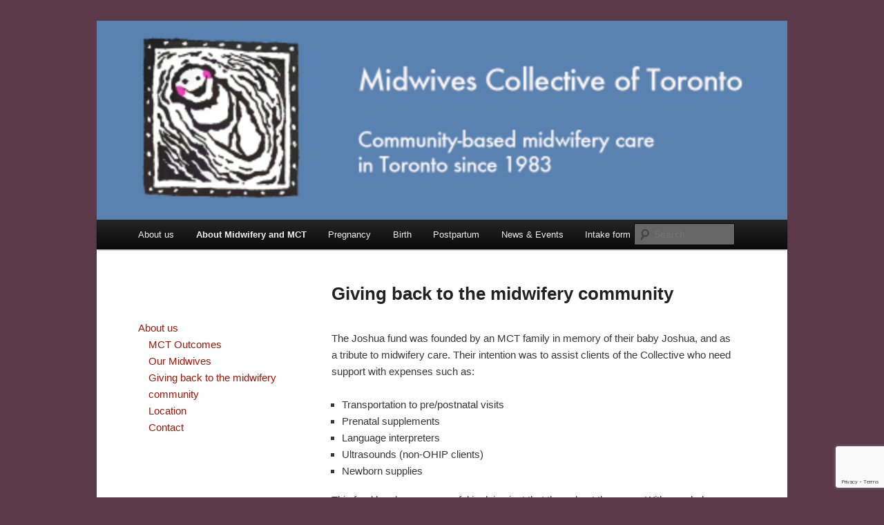

--- FILE ---
content_type: text/html; charset=UTF-8
request_url: https://midwivescollective.ca/about-us/joshua-fund/
body_size: 6122
content:
<!DOCTYPE html>
<html lang="en-US">
<head>
<meta charset="UTF-8" />
<meta name="viewport" content="width=device-width, initial-scale=1.0" />
<title>
Giving back to the midwifery community | Midwives Collective of Toronto	</title>
<link rel="profile" href="https://gmpg.org/xfn/11" />
<link rel="stylesheet" type="text/css" media="all" href="https://midwivescollective.ca/wp/wp-content/themes/twentyelevenchild/style.css?ver=20251202" />
<link rel="pingback" href="https://midwivescollective.ca/wp/xmlrpc.php">
<meta name='robots' content='max-image-preview:large' />
<link rel="alternate" type="application/rss+xml" title="Midwives Collective of Toronto &raquo; Feed" href="https://midwivescollective.ca/feed/" />
<link rel="alternate" type="application/rss+xml" title="Midwives Collective of Toronto &raquo; Comments Feed" href="https://midwivescollective.ca/comments/feed/" />
<link rel="alternate" title="oEmbed (JSON)" type="application/json+oembed" href="https://midwivescollective.ca/wp-json/oembed/1.0/embed?url=https%3A%2F%2Fmidwivescollective.ca%2Fabout-us%2Fjoshua-fund%2F" />
<link rel="alternate" title="oEmbed (XML)" type="text/xml+oembed" href="https://midwivescollective.ca/wp-json/oembed/1.0/embed?url=https%3A%2F%2Fmidwivescollective.ca%2Fabout-us%2Fjoshua-fund%2F&#038;format=xml" />
<style id='wp-img-auto-sizes-contain-inline-css' type='text/css'>
img:is([sizes=auto i],[sizes^="auto," i]){contain-intrinsic-size:3000px 1500px}
/*# sourceURL=wp-img-auto-sizes-contain-inline-css */
</style>
<style id='wp-emoji-styles-inline-css' type='text/css'>

	img.wp-smiley, img.emoji {
		display: inline !important;
		border: none !important;
		box-shadow: none !important;
		height: 1em !important;
		width: 1em !important;
		margin: 0 0.07em !important;
		vertical-align: -0.1em !important;
		background: none !important;
		padding: 0 !important;
	}
/*# sourceURL=wp-emoji-styles-inline-css */
</style>
<link rel='stylesheet' id='contact-form-7-css' href='https://midwivescollective.ca/wp/wp-content/plugins/contact-form-7/includes/css/styles.css?ver=6.1.4' type='text/css' media='all' />
<link rel='stylesheet' id='jquery-ui-css-css' href='https://midwivescollective.ca/wp/wp-content/plugins/custom-datepicker-nmr/css/jquery-ui.css?ver=6.9' type='text/css' media='all' />
<link rel='stylesheet' id='twentyeleven-block-style-css' href='https://midwivescollective.ca/wp/wp-content/themes/twentyeleven/blocks.css?ver=20240703' type='text/css' media='all' />
<script type="text/javascript" src="https://midwivescollective.ca/wp/wp-includes/js/jquery/jquery.min.js?ver=3.7.1" id="jquery-core-js"></script>
<script type="text/javascript" src="https://midwivescollective.ca/wp/wp-includes/js/jquery/jquery-migrate.min.js?ver=3.4.1" id="jquery-migrate-js"></script>
<script type="text/javascript" src="https://midwivescollective.ca/wp/wp-includes/js/jquery/ui/core.min.js?ver=1.13.3" id="jquery-ui-core-js"></script>
<script type="text/javascript" src="https://midwivescollective.ca/wp/wp-includes/js/jquery/ui/datepicker.min.js?ver=1.13.3" id="jquery-ui-datepicker-js"></script>
<script type="text/javascript" id="jquery-ui-datepicker-js-after">
/* <![CDATA[ */
jQuery(function(jQuery){jQuery.datepicker.setDefaults({"closeText":"Close","currentText":"Today","monthNames":["January","February","March","April","May","June","July","August","September","October","November","December"],"monthNamesShort":["Jan","Feb","Mar","Apr","May","Jun","Jul","Aug","Sep","Oct","Nov","Dec"],"nextText":"Next","prevText":"Previous","dayNames":["Sunday","Monday","Tuesday","Wednesday","Thursday","Friday","Saturday"],"dayNamesShort":["Sun","Mon","Tue","Wed","Thu","Fri","Sat"],"dayNamesMin":["S","M","T","W","T","F","S"],"dateFormat":"MM d, yy","firstDay":1,"isRTL":false});});
//# sourceURL=jquery-ui-datepicker-js-after
/* ]]> */
</script>
<script type="text/javascript" src="https://midwivescollective.ca/wp/wp-content/plugins/custom-datepicker-nmr/js/nmr-datepicker.js?ver=6.9" id="nmr_datepicker-js"></script>
<link rel="https://api.w.org/" href="https://midwivescollective.ca/wp-json/" /><link rel="alternate" title="JSON" type="application/json" href="https://midwivescollective.ca/wp-json/wp/v2/pages/85" /><link rel="EditURI" type="application/rsd+xml" title="RSD" href="https://midwivescollective.ca/wp/xmlrpc.php?rsd" />
<meta name="generator" content="WordPress 6.9" />
<link rel="canonical" href="https://midwivescollective.ca/about-us/joshua-fund/" />
<link rel='shortlink' href='https://midwivescollective.ca/?p=85' />
	<style>
		/* Link color */
		a,
		#site-title a:focus,
		#site-title a:hover,
		#site-title a:active,
		.entry-title a:hover,
		.entry-title a:focus,
		.entry-title a:active,
		.widget_twentyeleven_ephemera .comments-link a:hover,
		section.recent-posts .other-recent-posts a[rel="bookmark"]:hover,
		section.recent-posts .other-recent-posts .comments-link a:hover,
		.format-image footer.entry-meta a:hover,
		#site-generator a:hover {
			color: #9c1907;
		}
		section.recent-posts .other-recent-posts .comments-link a:hover {
			border-color: #9c1907;
		}
		article.feature-image.small .entry-summary p a:hover,
		.entry-header .comments-link a:hover,
		.entry-header .comments-link a:focus,
		.entry-header .comments-link a:active,
		.feature-slider a.active {
			background-color: #9c1907;
		}
	</style>
			<style type="text/css" id="twentyeleven-header-css">
				#site-title,
		#site-description {
			position: absolute;
			clip-path: inset(50%);
		}
				</style>
		<style type="text/css" id="custom-background-css">
body.custom-background { background-color: #5b3949; }
</style>
	</head>

<body class="wp-singular page-template page-template-sidebar-page page-template-sidebar-page-php page page-id-85 page-child parent-pageid-1111 custom-background wp-embed-responsive wp-theme-twentyeleven wp-child-theme-twentyelevenchild single-author two-column left-sidebar">
<div class="skip-link"><a class="assistive-text" href="#content">Skip to primary content</a></div><div id="page" class="hfeed">
	<header id="branding">
			<hgroup>
									<h1 id="site-title"><span><a href="https://midwivescollective.ca/" rel="home" >Midwives Collective of Toronto</a></span></h1>
										<h2 id="site-description">Community-based midwifery care in Toronto</h2>
							</hgroup>

						<a href="https://midwivescollective.ca/" rel="home" >
				<img src="https://midwivescollective.ca/wp/wp-content/uploads/2022/10/cropped-logoheaderbluepink1-500x144-1.png" width="500" height="144" alt="Midwives Collective of Toronto" srcset="https://midwivescollective.ca/wp/wp-content/uploads/2022/10/cropped-logoheaderbluepink1-500x144-1.png 500w, https://midwivescollective.ca/wp/wp-content/uploads/2022/10/cropped-logoheaderbluepink1-500x144-1-300x86.png 300w" sizes="(max-width: 500px) 100vw, 500px" decoding="async" fetchpriority="high" />			</a>
			
						<div class="only-search with-image">
					<form method="get" id="searchform" action="https://midwivescollective.ca/">
		<label for="s" class="assistive-text">Search</label>
		<input type="text" class="field" name="s" id="s" placeholder="Search" />
		<input type="submit" class="submit" name="submit" id="searchsubmit" value="Search" />
	</form>
			</div>
				
			<nav id="access">
				<h3 class="assistive-text">Main menu</h3>
				<div class="menu-main-menu-container"><ul id="menu-main-menu" class="menu"><li id="menu-item-2785" class="menu-item menu-item-type-post_type menu-item-object-page menu-item-home current-page-ancestor current-page-parent menu-item-2785"><a href="https://midwivescollective.ca/">About us</a></li>
<li id="menu-item-2791" class="menu-item menu-item-type-post_type menu-item-object-page current-menu-ancestor current-menu-parent current_page_parent current_page_ancestor menu-item-has-children menu-item-2791"><a href="https://midwivescollective.ca/sample-page-2/">About Midwifery and MCT</a>
<ul class="sub-menu">
	<li id="menu-item-2787" class="menu-item menu-item-type-post_type menu-item-object-page menu-item-2787"><a href="https://midwivescollective.ca/about-us/our-midwives/">Our Midwives</a></li>
	<li id="menu-item-2786" class="menu-item menu-item-type-post_type menu-item-object-page menu-item-2786"><a href="https://midwivescollective.ca/about-us/mct-outcomes/">MCT Outcomes</a></li>
	<li id="menu-item-2788" class="menu-item menu-item-type-post_type menu-item-object-page current-menu-item page_item page-item-85 current_page_item menu-item-2788"><a href="https://midwivescollective.ca/about-us/joshua-fund/" aria-current="page">Giving back to the midwifery community</a></li>
	<li id="menu-item-2789" class="menu-item menu-item-type-post_type menu-item-object-page menu-item-2789"><a href="https://midwivescollective.ca/about-us/location/">Location</a></li>
	<li id="menu-item-2790" class="menu-item menu-item-type-post_type menu-item-object-page menu-item-2790"><a href="https://midwivescollective.ca/about-us/contact/">Contact</a></li>
</ul>
</li>
<li id="menu-item-2792" class="menu-item menu-item-type-post_type menu-item-object-page menu-item-has-children menu-item-2792"><a href="https://midwivescollective.ca/pregnancy/">Pregnancy</a>
<ul class="sub-menu">
	<li id="menu-item-2793" class="menu-item menu-item-type-post_type menu-item-object-page menu-item-2793"><a href="https://midwivescollective.ca/pregnancy/pregnancy-care/">Pregnancy care for clients</a></li>
	<li id="menu-item-2794" class="menu-item menu-item-type-post_type menu-item-object-page menu-item-2794"><a href="https://midwivescollective.ca/pregnancy/when-to-call-your-midwife/">When to call your midwife</a></li>
	<li id="menu-item-2795" class="menu-item menu-item-type-post_type menu-item-object-page menu-item-2795"><a href="https://midwivescollective.ca/pregnancy/pregnancy-students/">Working with students</a></li>
</ul>
</li>
<li id="menu-item-2796" class="menu-item menu-item-type-post_type menu-item-object-page menu-item-has-children menu-item-2796"><a href="https://midwivescollective.ca/birth-2/">Birth</a>
<ul class="sub-menu">
	<li id="menu-item-2797" class="menu-item menu-item-type-post_type menu-item-object-page menu-item-2797"><a href="https://midwivescollective.ca/birth-2/home-hospital-birth/">Home and hospital birth</a></li>
	<li id="menu-item-2798" class="menu-item menu-item-type-post_type menu-item-object-page menu-item-2798"><a href="https://midwivescollective.ca/birth-2/midwifery-care-during-birth/">Midwifery care during birth</a></li>
	<li id="menu-item-2799" class="menu-item menu-item-type-post_type menu-item-object-page menu-item-2799"><a href="https://midwivescollective.ca/birth-2/preparing-for-birth/">Preparing for birth</a></li>
</ul>
</li>
<li id="menu-item-2800" class="menu-item menu-item-type-post_type menu-item-object-page menu-item-has-children menu-item-2800"><a href="https://midwivescollective.ca/postpartum/">Postpartum</a>
<ul class="sub-menu">
	<li id="menu-item-2801" class="menu-item menu-item-type-post_type menu-item-object-page menu-item-2801"><a href="https://midwivescollective.ca/postpartum/post-partum-care-for-clients/">Care for clients after the birth</a></li>
	<li id="menu-item-2802" class="menu-item menu-item-type-post_type menu-item-object-page menu-item-2802"><a href="https://midwivescollective.ca/postpartum/newborn-care/">Care for the newborn</a></li>
	<li id="menu-item-2803" class="menu-item menu-item-type-post_type menu-item-object-page menu-item-2803"><a href="https://midwivescollective.ca/postpartum/breastfeeding/">Breastfeeding</a></li>
	<li id="menu-item-2804" class="menu-item menu-item-type-post_type menu-item-object-page menu-item-2804"><a href="https://midwivescollective.ca/postpartum/leaving-midwifery-care/">Leaving midwifery care</a></li>
</ul>
</li>
<li id="menu-item-2806" class="menu-item menu-item-type-taxonomy menu-item-object-category menu-item-2806"><a href="https://midwivescollective.ca/category/news/">News &amp; Events</a></li>
<li id="menu-item-2805" class="menu-item menu-item-type-post_type menu-item-object-page menu-item-2805"><a href="https://midwivescollective.ca/in-take-2/">Intake form</a></li>
</ul></div>			</nav><!-- #access -->
	</header><!-- #branding -->


	<div id="main">

		<div id="primary">
			<div id="content" role="main">

				
				
<article id="post-85" class="post-85 page type-page status-publish hentry">
	<header class="entry-header">
		<h1 class="entry-title">Giving back to the midwifery community</h1>
	</header><!-- .entry-header -->

	<div class="entry-content">
		<p>The Joshua fund was founded by an MCT family in memory of their baby Joshua, and as a tribute to midwifery care. Their intention was to assist clients of the Collective who need support with expenses such as:</p>
<ul>
<li>Transportation to pre/postnatal visits</li>
<li>Prenatal supplements</li>
<li>Language interpreters</li>
<li>Ultrasounds (non-OHIP clients)</li>
<li>Newborn supplies</li>
</ul>
<p>This fund has been successful in doing just that throughout the years. With your help we can keep this fund thriving.  Please consider making a donation to this fund (cheques payable to Midwives Collective) in lieu of thank you gifts for your midwives.</p>
<p>Thank you.</p>
			</div><!-- .entry-content -->
	<footer class="entry-meta">
			</footer><!-- .entry-meta -->
</article><!-- #post-85 -->

					<div id="comments">
	
	
	
	
</div><!-- #comments -->

			</div><!-- #content -->
		</div><!-- #primary -->



<div id="sidebar">
	<div id="subnav">


<ul>
<li><a href="https://midwivescollective.ca/" title="About us">About us</a></li>

  <li class="childnav">

  <ul>

  <li class="page_item page-item-1005"><a href="https://midwivescollective.ca/about-us/mct-outcomes/">MCT Outcomes</a></li>
<li class="page_item page-item-20"><a href="https://midwivescollective.ca/about-us/our-midwives/">Our Midwives</a></li>
<li class="page_item page-item-85 current_page_item"><a href="https://midwivescollective.ca/about-us/joshua-fund/" aria-current="page">Giving back to the midwifery community</a></li>
<li class="page_item page-item-16"><a href="https://midwivescollective.ca/about-us/location/">Location</a></li>
<li class="page_item page-item-14"><a href="https://midwivescollective.ca/about-us/contact/">Contact</a></li>

  </ul>

  </li>

  </ul>

  
	</div>	


<!--Sidebar template starts here-->
<!--Sidebar template ends here-->
    
	<!-- END SIDEBAR --> </div>


	</div><!-- #main -->

	<footer id="colophon" role="contentinfo">

			

			<div id="site-generator">
				
					</div>
	</footer><!-- #colophon -->
</div><!-- #page -->

<script type="speculationrules">
{"prefetch":[{"source":"document","where":{"and":[{"href_matches":"/*"},{"not":{"href_matches":["/wp/wp-*.php","/wp/wp-admin/*","/wp/wp-content/uploads/*","/wp/wp-content/*","/wp/wp-content/plugins/*","/wp/wp-content/themes/twentyelevenchild/*","/wp/wp-content/themes/twentyeleven/*","/*\\?(.+)"]}},{"not":{"selector_matches":"a[rel~=\"nofollow\"]"}},{"not":{"selector_matches":".no-prefetch, .no-prefetch a"}}]},"eagerness":"conservative"}]}
</script>
<script type="text/javascript">!function(t,e){"use strict";function n(){if(!a){a=!0;for(var t=0;t<d.length;t++)d[t].fn.call(window,d[t].ctx);d=[]}}function o(){"complete"===document.readyState&&n()}t=t||"docReady",e=e||window;var d=[],a=!1,c=!1;e[t]=function(t,e){return a?void setTimeout(function(){t(e)},1):(d.push({fn:t,ctx:e}),void("complete"===document.readyState||!document.attachEvent&&"interactive"===document.readyState?setTimeout(n,1):c||(document.addEventListener?(document.addEventListener("DOMContentLoaded",n,!1),window.addEventListener("load",n,!1)):(document.attachEvent("onreadystatechange",o),window.attachEvent("onload",n)),c=!0)))}}("wpBruiserDocReady",window);
			(function(){var wpbrLoader = (function(){var g=document,b=g.createElement('script'),c=g.scripts[0];b.async=1;b.src='https://midwivescollective.ca/?gdbc-client=3.1.43-'+(new Date()).getTime();c.parentNode.insertBefore(b,c);});wpBruiserDocReady(wpbrLoader);window.onunload=function(){};window.addEventListener('pageshow',function(event){if(event.persisted){(typeof window.WPBruiserClient==='undefined')?wpbrLoader():window.WPBruiserClient.requestTokens();}},false);})();
</script><script type="text/javascript" src="https://midwivescollective.ca/wp/wp-includes/js/dist/hooks.min.js?ver=dd5603f07f9220ed27f1" id="wp-hooks-js"></script>
<script type="text/javascript" src="https://midwivescollective.ca/wp/wp-includes/js/dist/i18n.min.js?ver=c26c3dc7bed366793375" id="wp-i18n-js"></script>
<script type="text/javascript" id="wp-i18n-js-after">
/* <![CDATA[ */
wp.i18n.setLocaleData( { 'text direction\u0004ltr': [ 'ltr' ] } );
//# sourceURL=wp-i18n-js-after
/* ]]> */
</script>
<script type="text/javascript" src="https://midwivescollective.ca/wp/wp-content/plugins/contact-form-7/includes/swv/js/index.js?ver=6.1.4" id="swv-js"></script>
<script type="text/javascript" id="contact-form-7-js-before">
/* <![CDATA[ */
var wpcf7 = {
    "api": {
        "root": "https:\/\/midwivescollective.ca\/wp-json\/",
        "namespace": "contact-form-7\/v1"
    },
    "cached": 1
};
//# sourceURL=contact-form-7-js-before
/* ]]> */
</script>
<script type="text/javascript" src="https://midwivescollective.ca/wp/wp-content/plugins/contact-form-7/includes/js/index.js?ver=6.1.4" id="contact-form-7-js"></script>
<script type="text/javascript" src="https://www.google.com/recaptcha/api.js?render=6Lcv0OgoAAAAAIgh4inCZokCDNgRKYAah0O_N_2j&amp;ver=3.0" id="google-recaptcha-js"></script>
<script type="text/javascript" src="https://midwivescollective.ca/wp/wp-includes/js/dist/vendor/wp-polyfill.min.js?ver=3.15.0" id="wp-polyfill-js"></script>
<script type="text/javascript" id="wpcf7-recaptcha-js-before">
/* <![CDATA[ */
var wpcf7_recaptcha = {
    "sitekey": "6Lcv0OgoAAAAAIgh4inCZokCDNgRKYAah0O_N_2j",
    "actions": {
        "homepage": "homepage",
        "contactform": "contactform"
    }
};
//# sourceURL=wpcf7-recaptcha-js-before
/* ]]> */
</script>
<script type="text/javascript" src="https://midwivescollective.ca/wp/wp-content/plugins/contact-form-7/modules/recaptcha/index.js?ver=6.1.4" id="wpcf7-recaptcha-js"></script>
<script id="wp-emoji-settings" type="application/json">
{"baseUrl":"https://s.w.org/images/core/emoji/17.0.2/72x72/","ext":".png","svgUrl":"https://s.w.org/images/core/emoji/17.0.2/svg/","svgExt":".svg","source":{"concatemoji":"https://midwivescollective.ca/wp/wp-includes/js/wp-emoji-release.min.js?ver=6.9"}}
</script>
<script type="module">
/* <![CDATA[ */
/*! This file is auto-generated */
const a=JSON.parse(document.getElementById("wp-emoji-settings").textContent),o=(window._wpemojiSettings=a,"wpEmojiSettingsSupports"),s=["flag","emoji"];function i(e){try{var t={supportTests:e,timestamp:(new Date).valueOf()};sessionStorage.setItem(o,JSON.stringify(t))}catch(e){}}function c(e,t,n){e.clearRect(0,0,e.canvas.width,e.canvas.height),e.fillText(t,0,0);t=new Uint32Array(e.getImageData(0,0,e.canvas.width,e.canvas.height).data);e.clearRect(0,0,e.canvas.width,e.canvas.height),e.fillText(n,0,0);const a=new Uint32Array(e.getImageData(0,0,e.canvas.width,e.canvas.height).data);return t.every((e,t)=>e===a[t])}function p(e,t){e.clearRect(0,0,e.canvas.width,e.canvas.height),e.fillText(t,0,0);var n=e.getImageData(16,16,1,1);for(let e=0;e<n.data.length;e++)if(0!==n.data[e])return!1;return!0}function u(e,t,n,a){switch(t){case"flag":return n(e,"\ud83c\udff3\ufe0f\u200d\u26a7\ufe0f","\ud83c\udff3\ufe0f\u200b\u26a7\ufe0f")?!1:!n(e,"\ud83c\udde8\ud83c\uddf6","\ud83c\udde8\u200b\ud83c\uddf6")&&!n(e,"\ud83c\udff4\udb40\udc67\udb40\udc62\udb40\udc65\udb40\udc6e\udb40\udc67\udb40\udc7f","\ud83c\udff4\u200b\udb40\udc67\u200b\udb40\udc62\u200b\udb40\udc65\u200b\udb40\udc6e\u200b\udb40\udc67\u200b\udb40\udc7f");case"emoji":return!a(e,"\ud83e\u1fac8")}return!1}function f(e,t,n,a){let r;const o=(r="undefined"!=typeof WorkerGlobalScope&&self instanceof WorkerGlobalScope?new OffscreenCanvas(300,150):document.createElement("canvas")).getContext("2d",{willReadFrequently:!0}),s=(o.textBaseline="top",o.font="600 32px Arial",{});return e.forEach(e=>{s[e]=t(o,e,n,a)}),s}function r(e){var t=document.createElement("script");t.src=e,t.defer=!0,document.head.appendChild(t)}a.supports={everything:!0,everythingExceptFlag:!0},new Promise(t=>{let n=function(){try{var e=JSON.parse(sessionStorage.getItem(o));if("object"==typeof e&&"number"==typeof e.timestamp&&(new Date).valueOf()<e.timestamp+604800&&"object"==typeof e.supportTests)return e.supportTests}catch(e){}return null}();if(!n){if("undefined"!=typeof Worker&&"undefined"!=typeof OffscreenCanvas&&"undefined"!=typeof URL&&URL.createObjectURL&&"undefined"!=typeof Blob)try{var e="postMessage("+f.toString()+"("+[JSON.stringify(s),u.toString(),c.toString(),p.toString()].join(",")+"));",a=new Blob([e],{type:"text/javascript"});const r=new Worker(URL.createObjectURL(a),{name:"wpTestEmojiSupports"});return void(r.onmessage=e=>{i(n=e.data),r.terminate(),t(n)})}catch(e){}i(n=f(s,u,c,p))}t(n)}).then(e=>{for(const n in e)a.supports[n]=e[n],a.supports.everything=a.supports.everything&&a.supports[n],"flag"!==n&&(a.supports.everythingExceptFlag=a.supports.everythingExceptFlag&&a.supports[n]);var t;a.supports.everythingExceptFlag=a.supports.everythingExceptFlag&&!a.supports.flag,a.supports.everything||((t=a.source||{}).concatemoji?r(t.concatemoji):t.wpemoji&&t.twemoji&&(r(t.twemoji),r(t.wpemoji)))});
//# sourceURL=https://midwivescollective.ca/wp/wp-includes/js/wp-emoji-loader.min.js
/* ]]> */
</script>

</body>
</html>

--- FILE ---
content_type: text/html; charset=utf-8
request_url: https://www.google.com/recaptcha/api2/anchor?ar=1&k=6Lcv0OgoAAAAAIgh4inCZokCDNgRKYAah0O_N_2j&co=aHR0cHM6Ly9taWR3aXZlc2NvbGxlY3RpdmUuY2E6NDQz&hl=en&v=PoyoqOPhxBO7pBk68S4YbpHZ&size=invisible&anchor-ms=20000&execute-ms=30000&cb=ofuxoh8b9k3h
body_size: 48613
content:
<!DOCTYPE HTML><html dir="ltr" lang="en"><head><meta http-equiv="Content-Type" content="text/html; charset=UTF-8">
<meta http-equiv="X-UA-Compatible" content="IE=edge">
<title>reCAPTCHA</title>
<style type="text/css">
/* cyrillic-ext */
@font-face {
  font-family: 'Roboto';
  font-style: normal;
  font-weight: 400;
  font-stretch: 100%;
  src: url(//fonts.gstatic.com/s/roboto/v48/KFO7CnqEu92Fr1ME7kSn66aGLdTylUAMa3GUBHMdazTgWw.woff2) format('woff2');
  unicode-range: U+0460-052F, U+1C80-1C8A, U+20B4, U+2DE0-2DFF, U+A640-A69F, U+FE2E-FE2F;
}
/* cyrillic */
@font-face {
  font-family: 'Roboto';
  font-style: normal;
  font-weight: 400;
  font-stretch: 100%;
  src: url(//fonts.gstatic.com/s/roboto/v48/KFO7CnqEu92Fr1ME7kSn66aGLdTylUAMa3iUBHMdazTgWw.woff2) format('woff2');
  unicode-range: U+0301, U+0400-045F, U+0490-0491, U+04B0-04B1, U+2116;
}
/* greek-ext */
@font-face {
  font-family: 'Roboto';
  font-style: normal;
  font-weight: 400;
  font-stretch: 100%;
  src: url(//fonts.gstatic.com/s/roboto/v48/KFO7CnqEu92Fr1ME7kSn66aGLdTylUAMa3CUBHMdazTgWw.woff2) format('woff2');
  unicode-range: U+1F00-1FFF;
}
/* greek */
@font-face {
  font-family: 'Roboto';
  font-style: normal;
  font-weight: 400;
  font-stretch: 100%;
  src: url(//fonts.gstatic.com/s/roboto/v48/KFO7CnqEu92Fr1ME7kSn66aGLdTylUAMa3-UBHMdazTgWw.woff2) format('woff2');
  unicode-range: U+0370-0377, U+037A-037F, U+0384-038A, U+038C, U+038E-03A1, U+03A3-03FF;
}
/* math */
@font-face {
  font-family: 'Roboto';
  font-style: normal;
  font-weight: 400;
  font-stretch: 100%;
  src: url(//fonts.gstatic.com/s/roboto/v48/KFO7CnqEu92Fr1ME7kSn66aGLdTylUAMawCUBHMdazTgWw.woff2) format('woff2');
  unicode-range: U+0302-0303, U+0305, U+0307-0308, U+0310, U+0312, U+0315, U+031A, U+0326-0327, U+032C, U+032F-0330, U+0332-0333, U+0338, U+033A, U+0346, U+034D, U+0391-03A1, U+03A3-03A9, U+03B1-03C9, U+03D1, U+03D5-03D6, U+03F0-03F1, U+03F4-03F5, U+2016-2017, U+2034-2038, U+203C, U+2040, U+2043, U+2047, U+2050, U+2057, U+205F, U+2070-2071, U+2074-208E, U+2090-209C, U+20D0-20DC, U+20E1, U+20E5-20EF, U+2100-2112, U+2114-2115, U+2117-2121, U+2123-214F, U+2190, U+2192, U+2194-21AE, U+21B0-21E5, U+21F1-21F2, U+21F4-2211, U+2213-2214, U+2216-22FF, U+2308-230B, U+2310, U+2319, U+231C-2321, U+2336-237A, U+237C, U+2395, U+239B-23B7, U+23D0, U+23DC-23E1, U+2474-2475, U+25AF, U+25B3, U+25B7, U+25BD, U+25C1, U+25CA, U+25CC, U+25FB, U+266D-266F, U+27C0-27FF, U+2900-2AFF, U+2B0E-2B11, U+2B30-2B4C, U+2BFE, U+3030, U+FF5B, U+FF5D, U+1D400-1D7FF, U+1EE00-1EEFF;
}
/* symbols */
@font-face {
  font-family: 'Roboto';
  font-style: normal;
  font-weight: 400;
  font-stretch: 100%;
  src: url(//fonts.gstatic.com/s/roboto/v48/KFO7CnqEu92Fr1ME7kSn66aGLdTylUAMaxKUBHMdazTgWw.woff2) format('woff2');
  unicode-range: U+0001-000C, U+000E-001F, U+007F-009F, U+20DD-20E0, U+20E2-20E4, U+2150-218F, U+2190, U+2192, U+2194-2199, U+21AF, U+21E6-21F0, U+21F3, U+2218-2219, U+2299, U+22C4-22C6, U+2300-243F, U+2440-244A, U+2460-24FF, U+25A0-27BF, U+2800-28FF, U+2921-2922, U+2981, U+29BF, U+29EB, U+2B00-2BFF, U+4DC0-4DFF, U+FFF9-FFFB, U+10140-1018E, U+10190-1019C, U+101A0, U+101D0-101FD, U+102E0-102FB, U+10E60-10E7E, U+1D2C0-1D2D3, U+1D2E0-1D37F, U+1F000-1F0FF, U+1F100-1F1AD, U+1F1E6-1F1FF, U+1F30D-1F30F, U+1F315, U+1F31C, U+1F31E, U+1F320-1F32C, U+1F336, U+1F378, U+1F37D, U+1F382, U+1F393-1F39F, U+1F3A7-1F3A8, U+1F3AC-1F3AF, U+1F3C2, U+1F3C4-1F3C6, U+1F3CA-1F3CE, U+1F3D4-1F3E0, U+1F3ED, U+1F3F1-1F3F3, U+1F3F5-1F3F7, U+1F408, U+1F415, U+1F41F, U+1F426, U+1F43F, U+1F441-1F442, U+1F444, U+1F446-1F449, U+1F44C-1F44E, U+1F453, U+1F46A, U+1F47D, U+1F4A3, U+1F4B0, U+1F4B3, U+1F4B9, U+1F4BB, U+1F4BF, U+1F4C8-1F4CB, U+1F4D6, U+1F4DA, U+1F4DF, U+1F4E3-1F4E6, U+1F4EA-1F4ED, U+1F4F7, U+1F4F9-1F4FB, U+1F4FD-1F4FE, U+1F503, U+1F507-1F50B, U+1F50D, U+1F512-1F513, U+1F53E-1F54A, U+1F54F-1F5FA, U+1F610, U+1F650-1F67F, U+1F687, U+1F68D, U+1F691, U+1F694, U+1F698, U+1F6AD, U+1F6B2, U+1F6B9-1F6BA, U+1F6BC, U+1F6C6-1F6CF, U+1F6D3-1F6D7, U+1F6E0-1F6EA, U+1F6F0-1F6F3, U+1F6F7-1F6FC, U+1F700-1F7FF, U+1F800-1F80B, U+1F810-1F847, U+1F850-1F859, U+1F860-1F887, U+1F890-1F8AD, U+1F8B0-1F8BB, U+1F8C0-1F8C1, U+1F900-1F90B, U+1F93B, U+1F946, U+1F984, U+1F996, U+1F9E9, U+1FA00-1FA6F, U+1FA70-1FA7C, U+1FA80-1FA89, U+1FA8F-1FAC6, U+1FACE-1FADC, U+1FADF-1FAE9, U+1FAF0-1FAF8, U+1FB00-1FBFF;
}
/* vietnamese */
@font-face {
  font-family: 'Roboto';
  font-style: normal;
  font-weight: 400;
  font-stretch: 100%;
  src: url(//fonts.gstatic.com/s/roboto/v48/KFO7CnqEu92Fr1ME7kSn66aGLdTylUAMa3OUBHMdazTgWw.woff2) format('woff2');
  unicode-range: U+0102-0103, U+0110-0111, U+0128-0129, U+0168-0169, U+01A0-01A1, U+01AF-01B0, U+0300-0301, U+0303-0304, U+0308-0309, U+0323, U+0329, U+1EA0-1EF9, U+20AB;
}
/* latin-ext */
@font-face {
  font-family: 'Roboto';
  font-style: normal;
  font-weight: 400;
  font-stretch: 100%;
  src: url(//fonts.gstatic.com/s/roboto/v48/KFO7CnqEu92Fr1ME7kSn66aGLdTylUAMa3KUBHMdazTgWw.woff2) format('woff2');
  unicode-range: U+0100-02BA, U+02BD-02C5, U+02C7-02CC, U+02CE-02D7, U+02DD-02FF, U+0304, U+0308, U+0329, U+1D00-1DBF, U+1E00-1E9F, U+1EF2-1EFF, U+2020, U+20A0-20AB, U+20AD-20C0, U+2113, U+2C60-2C7F, U+A720-A7FF;
}
/* latin */
@font-face {
  font-family: 'Roboto';
  font-style: normal;
  font-weight: 400;
  font-stretch: 100%;
  src: url(//fonts.gstatic.com/s/roboto/v48/KFO7CnqEu92Fr1ME7kSn66aGLdTylUAMa3yUBHMdazQ.woff2) format('woff2');
  unicode-range: U+0000-00FF, U+0131, U+0152-0153, U+02BB-02BC, U+02C6, U+02DA, U+02DC, U+0304, U+0308, U+0329, U+2000-206F, U+20AC, U+2122, U+2191, U+2193, U+2212, U+2215, U+FEFF, U+FFFD;
}
/* cyrillic-ext */
@font-face {
  font-family: 'Roboto';
  font-style: normal;
  font-weight: 500;
  font-stretch: 100%;
  src: url(//fonts.gstatic.com/s/roboto/v48/KFO7CnqEu92Fr1ME7kSn66aGLdTylUAMa3GUBHMdazTgWw.woff2) format('woff2');
  unicode-range: U+0460-052F, U+1C80-1C8A, U+20B4, U+2DE0-2DFF, U+A640-A69F, U+FE2E-FE2F;
}
/* cyrillic */
@font-face {
  font-family: 'Roboto';
  font-style: normal;
  font-weight: 500;
  font-stretch: 100%;
  src: url(//fonts.gstatic.com/s/roboto/v48/KFO7CnqEu92Fr1ME7kSn66aGLdTylUAMa3iUBHMdazTgWw.woff2) format('woff2');
  unicode-range: U+0301, U+0400-045F, U+0490-0491, U+04B0-04B1, U+2116;
}
/* greek-ext */
@font-face {
  font-family: 'Roboto';
  font-style: normal;
  font-weight: 500;
  font-stretch: 100%;
  src: url(//fonts.gstatic.com/s/roboto/v48/KFO7CnqEu92Fr1ME7kSn66aGLdTylUAMa3CUBHMdazTgWw.woff2) format('woff2');
  unicode-range: U+1F00-1FFF;
}
/* greek */
@font-face {
  font-family: 'Roboto';
  font-style: normal;
  font-weight: 500;
  font-stretch: 100%;
  src: url(//fonts.gstatic.com/s/roboto/v48/KFO7CnqEu92Fr1ME7kSn66aGLdTylUAMa3-UBHMdazTgWw.woff2) format('woff2');
  unicode-range: U+0370-0377, U+037A-037F, U+0384-038A, U+038C, U+038E-03A1, U+03A3-03FF;
}
/* math */
@font-face {
  font-family: 'Roboto';
  font-style: normal;
  font-weight: 500;
  font-stretch: 100%;
  src: url(//fonts.gstatic.com/s/roboto/v48/KFO7CnqEu92Fr1ME7kSn66aGLdTylUAMawCUBHMdazTgWw.woff2) format('woff2');
  unicode-range: U+0302-0303, U+0305, U+0307-0308, U+0310, U+0312, U+0315, U+031A, U+0326-0327, U+032C, U+032F-0330, U+0332-0333, U+0338, U+033A, U+0346, U+034D, U+0391-03A1, U+03A3-03A9, U+03B1-03C9, U+03D1, U+03D5-03D6, U+03F0-03F1, U+03F4-03F5, U+2016-2017, U+2034-2038, U+203C, U+2040, U+2043, U+2047, U+2050, U+2057, U+205F, U+2070-2071, U+2074-208E, U+2090-209C, U+20D0-20DC, U+20E1, U+20E5-20EF, U+2100-2112, U+2114-2115, U+2117-2121, U+2123-214F, U+2190, U+2192, U+2194-21AE, U+21B0-21E5, U+21F1-21F2, U+21F4-2211, U+2213-2214, U+2216-22FF, U+2308-230B, U+2310, U+2319, U+231C-2321, U+2336-237A, U+237C, U+2395, U+239B-23B7, U+23D0, U+23DC-23E1, U+2474-2475, U+25AF, U+25B3, U+25B7, U+25BD, U+25C1, U+25CA, U+25CC, U+25FB, U+266D-266F, U+27C0-27FF, U+2900-2AFF, U+2B0E-2B11, U+2B30-2B4C, U+2BFE, U+3030, U+FF5B, U+FF5D, U+1D400-1D7FF, U+1EE00-1EEFF;
}
/* symbols */
@font-face {
  font-family: 'Roboto';
  font-style: normal;
  font-weight: 500;
  font-stretch: 100%;
  src: url(//fonts.gstatic.com/s/roboto/v48/KFO7CnqEu92Fr1ME7kSn66aGLdTylUAMaxKUBHMdazTgWw.woff2) format('woff2');
  unicode-range: U+0001-000C, U+000E-001F, U+007F-009F, U+20DD-20E0, U+20E2-20E4, U+2150-218F, U+2190, U+2192, U+2194-2199, U+21AF, U+21E6-21F0, U+21F3, U+2218-2219, U+2299, U+22C4-22C6, U+2300-243F, U+2440-244A, U+2460-24FF, U+25A0-27BF, U+2800-28FF, U+2921-2922, U+2981, U+29BF, U+29EB, U+2B00-2BFF, U+4DC0-4DFF, U+FFF9-FFFB, U+10140-1018E, U+10190-1019C, U+101A0, U+101D0-101FD, U+102E0-102FB, U+10E60-10E7E, U+1D2C0-1D2D3, U+1D2E0-1D37F, U+1F000-1F0FF, U+1F100-1F1AD, U+1F1E6-1F1FF, U+1F30D-1F30F, U+1F315, U+1F31C, U+1F31E, U+1F320-1F32C, U+1F336, U+1F378, U+1F37D, U+1F382, U+1F393-1F39F, U+1F3A7-1F3A8, U+1F3AC-1F3AF, U+1F3C2, U+1F3C4-1F3C6, U+1F3CA-1F3CE, U+1F3D4-1F3E0, U+1F3ED, U+1F3F1-1F3F3, U+1F3F5-1F3F7, U+1F408, U+1F415, U+1F41F, U+1F426, U+1F43F, U+1F441-1F442, U+1F444, U+1F446-1F449, U+1F44C-1F44E, U+1F453, U+1F46A, U+1F47D, U+1F4A3, U+1F4B0, U+1F4B3, U+1F4B9, U+1F4BB, U+1F4BF, U+1F4C8-1F4CB, U+1F4D6, U+1F4DA, U+1F4DF, U+1F4E3-1F4E6, U+1F4EA-1F4ED, U+1F4F7, U+1F4F9-1F4FB, U+1F4FD-1F4FE, U+1F503, U+1F507-1F50B, U+1F50D, U+1F512-1F513, U+1F53E-1F54A, U+1F54F-1F5FA, U+1F610, U+1F650-1F67F, U+1F687, U+1F68D, U+1F691, U+1F694, U+1F698, U+1F6AD, U+1F6B2, U+1F6B9-1F6BA, U+1F6BC, U+1F6C6-1F6CF, U+1F6D3-1F6D7, U+1F6E0-1F6EA, U+1F6F0-1F6F3, U+1F6F7-1F6FC, U+1F700-1F7FF, U+1F800-1F80B, U+1F810-1F847, U+1F850-1F859, U+1F860-1F887, U+1F890-1F8AD, U+1F8B0-1F8BB, U+1F8C0-1F8C1, U+1F900-1F90B, U+1F93B, U+1F946, U+1F984, U+1F996, U+1F9E9, U+1FA00-1FA6F, U+1FA70-1FA7C, U+1FA80-1FA89, U+1FA8F-1FAC6, U+1FACE-1FADC, U+1FADF-1FAE9, U+1FAF0-1FAF8, U+1FB00-1FBFF;
}
/* vietnamese */
@font-face {
  font-family: 'Roboto';
  font-style: normal;
  font-weight: 500;
  font-stretch: 100%;
  src: url(//fonts.gstatic.com/s/roboto/v48/KFO7CnqEu92Fr1ME7kSn66aGLdTylUAMa3OUBHMdazTgWw.woff2) format('woff2');
  unicode-range: U+0102-0103, U+0110-0111, U+0128-0129, U+0168-0169, U+01A0-01A1, U+01AF-01B0, U+0300-0301, U+0303-0304, U+0308-0309, U+0323, U+0329, U+1EA0-1EF9, U+20AB;
}
/* latin-ext */
@font-face {
  font-family: 'Roboto';
  font-style: normal;
  font-weight: 500;
  font-stretch: 100%;
  src: url(//fonts.gstatic.com/s/roboto/v48/KFO7CnqEu92Fr1ME7kSn66aGLdTylUAMa3KUBHMdazTgWw.woff2) format('woff2');
  unicode-range: U+0100-02BA, U+02BD-02C5, U+02C7-02CC, U+02CE-02D7, U+02DD-02FF, U+0304, U+0308, U+0329, U+1D00-1DBF, U+1E00-1E9F, U+1EF2-1EFF, U+2020, U+20A0-20AB, U+20AD-20C0, U+2113, U+2C60-2C7F, U+A720-A7FF;
}
/* latin */
@font-face {
  font-family: 'Roboto';
  font-style: normal;
  font-weight: 500;
  font-stretch: 100%;
  src: url(//fonts.gstatic.com/s/roboto/v48/KFO7CnqEu92Fr1ME7kSn66aGLdTylUAMa3yUBHMdazQ.woff2) format('woff2');
  unicode-range: U+0000-00FF, U+0131, U+0152-0153, U+02BB-02BC, U+02C6, U+02DA, U+02DC, U+0304, U+0308, U+0329, U+2000-206F, U+20AC, U+2122, U+2191, U+2193, U+2212, U+2215, U+FEFF, U+FFFD;
}
/* cyrillic-ext */
@font-face {
  font-family: 'Roboto';
  font-style: normal;
  font-weight: 900;
  font-stretch: 100%;
  src: url(//fonts.gstatic.com/s/roboto/v48/KFO7CnqEu92Fr1ME7kSn66aGLdTylUAMa3GUBHMdazTgWw.woff2) format('woff2');
  unicode-range: U+0460-052F, U+1C80-1C8A, U+20B4, U+2DE0-2DFF, U+A640-A69F, U+FE2E-FE2F;
}
/* cyrillic */
@font-face {
  font-family: 'Roboto';
  font-style: normal;
  font-weight: 900;
  font-stretch: 100%;
  src: url(//fonts.gstatic.com/s/roboto/v48/KFO7CnqEu92Fr1ME7kSn66aGLdTylUAMa3iUBHMdazTgWw.woff2) format('woff2');
  unicode-range: U+0301, U+0400-045F, U+0490-0491, U+04B0-04B1, U+2116;
}
/* greek-ext */
@font-face {
  font-family: 'Roboto';
  font-style: normal;
  font-weight: 900;
  font-stretch: 100%;
  src: url(//fonts.gstatic.com/s/roboto/v48/KFO7CnqEu92Fr1ME7kSn66aGLdTylUAMa3CUBHMdazTgWw.woff2) format('woff2');
  unicode-range: U+1F00-1FFF;
}
/* greek */
@font-face {
  font-family: 'Roboto';
  font-style: normal;
  font-weight: 900;
  font-stretch: 100%;
  src: url(//fonts.gstatic.com/s/roboto/v48/KFO7CnqEu92Fr1ME7kSn66aGLdTylUAMa3-UBHMdazTgWw.woff2) format('woff2');
  unicode-range: U+0370-0377, U+037A-037F, U+0384-038A, U+038C, U+038E-03A1, U+03A3-03FF;
}
/* math */
@font-face {
  font-family: 'Roboto';
  font-style: normal;
  font-weight: 900;
  font-stretch: 100%;
  src: url(//fonts.gstatic.com/s/roboto/v48/KFO7CnqEu92Fr1ME7kSn66aGLdTylUAMawCUBHMdazTgWw.woff2) format('woff2');
  unicode-range: U+0302-0303, U+0305, U+0307-0308, U+0310, U+0312, U+0315, U+031A, U+0326-0327, U+032C, U+032F-0330, U+0332-0333, U+0338, U+033A, U+0346, U+034D, U+0391-03A1, U+03A3-03A9, U+03B1-03C9, U+03D1, U+03D5-03D6, U+03F0-03F1, U+03F4-03F5, U+2016-2017, U+2034-2038, U+203C, U+2040, U+2043, U+2047, U+2050, U+2057, U+205F, U+2070-2071, U+2074-208E, U+2090-209C, U+20D0-20DC, U+20E1, U+20E5-20EF, U+2100-2112, U+2114-2115, U+2117-2121, U+2123-214F, U+2190, U+2192, U+2194-21AE, U+21B0-21E5, U+21F1-21F2, U+21F4-2211, U+2213-2214, U+2216-22FF, U+2308-230B, U+2310, U+2319, U+231C-2321, U+2336-237A, U+237C, U+2395, U+239B-23B7, U+23D0, U+23DC-23E1, U+2474-2475, U+25AF, U+25B3, U+25B7, U+25BD, U+25C1, U+25CA, U+25CC, U+25FB, U+266D-266F, U+27C0-27FF, U+2900-2AFF, U+2B0E-2B11, U+2B30-2B4C, U+2BFE, U+3030, U+FF5B, U+FF5D, U+1D400-1D7FF, U+1EE00-1EEFF;
}
/* symbols */
@font-face {
  font-family: 'Roboto';
  font-style: normal;
  font-weight: 900;
  font-stretch: 100%;
  src: url(//fonts.gstatic.com/s/roboto/v48/KFO7CnqEu92Fr1ME7kSn66aGLdTylUAMaxKUBHMdazTgWw.woff2) format('woff2');
  unicode-range: U+0001-000C, U+000E-001F, U+007F-009F, U+20DD-20E0, U+20E2-20E4, U+2150-218F, U+2190, U+2192, U+2194-2199, U+21AF, U+21E6-21F0, U+21F3, U+2218-2219, U+2299, U+22C4-22C6, U+2300-243F, U+2440-244A, U+2460-24FF, U+25A0-27BF, U+2800-28FF, U+2921-2922, U+2981, U+29BF, U+29EB, U+2B00-2BFF, U+4DC0-4DFF, U+FFF9-FFFB, U+10140-1018E, U+10190-1019C, U+101A0, U+101D0-101FD, U+102E0-102FB, U+10E60-10E7E, U+1D2C0-1D2D3, U+1D2E0-1D37F, U+1F000-1F0FF, U+1F100-1F1AD, U+1F1E6-1F1FF, U+1F30D-1F30F, U+1F315, U+1F31C, U+1F31E, U+1F320-1F32C, U+1F336, U+1F378, U+1F37D, U+1F382, U+1F393-1F39F, U+1F3A7-1F3A8, U+1F3AC-1F3AF, U+1F3C2, U+1F3C4-1F3C6, U+1F3CA-1F3CE, U+1F3D4-1F3E0, U+1F3ED, U+1F3F1-1F3F3, U+1F3F5-1F3F7, U+1F408, U+1F415, U+1F41F, U+1F426, U+1F43F, U+1F441-1F442, U+1F444, U+1F446-1F449, U+1F44C-1F44E, U+1F453, U+1F46A, U+1F47D, U+1F4A3, U+1F4B0, U+1F4B3, U+1F4B9, U+1F4BB, U+1F4BF, U+1F4C8-1F4CB, U+1F4D6, U+1F4DA, U+1F4DF, U+1F4E3-1F4E6, U+1F4EA-1F4ED, U+1F4F7, U+1F4F9-1F4FB, U+1F4FD-1F4FE, U+1F503, U+1F507-1F50B, U+1F50D, U+1F512-1F513, U+1F53E-1F54A, U+1F54F-1F5FA, U+1F610, U+1F650-1F67F, U+1F687, U+1F68D, U+1F691, U+1F694, U+1F698, U+1F6AD, U+1F6B2, U+1F6B9-1F6BA, U+1F6BC, U+1F6C6-1F6CF, U+1F6D3-1F6D7, U+1F6E0-1F6EA, U+1F6F0-1F6F3, U+1F6F7-1F6FC, U+1F700-1F7FF, U+1F800-1F80B, U+1F810-1F847, U+1F850-1F859, U+1F860-1F887, U+1F890-1F8AD, U+1F8B0-1F8BB, U+1F8C0-1F8C1, U+1F900-1F90B, U+1F93B, U+1F946, U+1F984, U+1F996, U+1F9E9, U+1FA00-1FA6F, U+1FA70-1FA7C, U+1FA80-1FA89, U+1FA8F-1FAC6, U+1FACE-1FADC, U+1FADF-1FAE9, U+1FAF0-1FAF8, U+1FB00-1FBFF;
}
/* vietnamese */
@font-face {
  font-family: 'Roboto';
  font-style: normal;
  font-weight: 900;
  font-stretch: 100%;
  src: url(//fonts.gstatic.com/s/roboto/v48/KFO7CnqEu92Fr1ME7kSn66aGLdTylUAMa3OUBHMdazTgWw.woff2) format('woff2');
  unicode-range: U+0102-0103, U+0110-0111, U+0128-0129, U+0168-0169, U+01A0-01A1, U+01AF-01B0, U+0300-0301, U+0303-0304, U+0308-0309, U+0323, U+0329, U+1EA0-1EF9, U+20AB;
}
/* latin-ext */
@font-face {
  font-family: 'Roboto';
  font-style: normal;
  font-weight: 900;
  font-stretch: 100%;
  src: url(//fonts.gstatic.com/s/roboto/v48/KFO7CnqEu92Fr1ME7kSn66aGLdTylUAMa3KUBHMdazTgWw.woff2) format('woff2');
  unicode-range: U+0100-02BA, U+02BD-02C5, U+02C7-02CC, U+02CE-02D7, U+02DD-02FF, U+0304, U+0308, U+0329, U+1D00-1DBF, U+1E00-1E9F, U+1EF2-1EFF, U+2020, U+20A0-20AB, U+20AD-20C0, U+2113, U+2C60-2C7F, U+A720-A7FF;
}
/* latin */
@font-face {
  font-family: 'Roboto';
  font-style: normal;
  font-weight: 900;
  font-stretch: 100%;
  src: url(//fonts.gstatic.com/s/roboto/v48/KFO7CnqEu92Fr1ME7kSn66aGLdTylUAMa3yUBHMdazQ.woff2) format('woff2');
  unicode-range: U+0000-00FF, U+0131, U+0152-0153, U+02BB-02BC, U+02C6, U+02DA, U+02DC, U+0304, U+0308, U+0329, U+2000-206F, U+20AC, U+2122, U+2191, U+2193, U+2212, U+2215, U+FEFF, U+FFFD;
}

</style>
<link rel="stylesheet" type="text/css" href="https://www.gstatic.com/recaptcha/releases/PoyoqOPhxBO7pBk68S4YbpHZ/styles__ltr.css">
<script nonce="_HZzBTldsKHnGBAl4Ps0_g" type="text/javascript">window['__recaptcha_api'] = 'https://www.google.com/recaptcha/api2/';</script>
<script type="text/javascript" src="https://www.gstatic.com/recaptcha/releases/PoyoqOPhxBO7pBk68S4YbpHZ/recaptcha__en.js" nonce="_HZzBTldsKHnGBAl4Ps0_g">
      
    </script></head>
<body><div id="rc-anchor-alert" class="rc-anchor-alert"></div>
<input type="hidden" id="recaptcha-token" value="[base64]">
<script type="text/javascript" nonce="_HZzBTldsKHnGBAl4Ps0_g">
      recaptcha.anchor.Main.init("[\x22ainput\x22,[\x22bgdata\x22,\x22\x22,\[base64]/[base64]/[base64]/[base64]/[base64]/UltsKytdPUU6KEU8MjA0OD9SW2wrK109RT4+NnwxOTI6KChFJjY0NTEyKT09NTUyOTYmJk0rMTxjLmxlbmd0aCYmKGMuY2hhckNvZGVBdChNKzEpJjY0NTEyKT09NTYzMjA/[base64]/[base64]/[base64]/[base64]/[base64]/[base64]/[base64]\x22,\[base64]\\u003d\x22,\x22w7k4w6UpfcOAD3rDjHTCisOCwotqf8KsdHkUw5HCicOOw4VNw5PDqcK4WcOXKAtfwrRHP316wpBtwrTCri/DjyPCrsKMwrnDssKhZizDjMKteH9Ew5jCniYDwoEVXiN6w4jDgMOHw5vDucKncsK7wprCmcO3UsO1TcOgJcO7wqoseMOPLMKfM8OaA2/ClUzCkWbCnsOGIxfCg8K/ZV/DvcOBCsKDbMKwBMO0wqbDqCvDqMOnwokKHMKRdMOBF2YMZsOow7zCpsKgw7AVwqnDqTfCpsOXICfDlcKAZ1NGwpjDmcKIwoYgwoTCkg/CuMOOw69hwrHCrcKsOcKZw48xRnoVBVbDkMK1FcKDwprCoHjDocKawr/Cs8KewqbDlSUoCiDCnDTClm0IIQpfwqIVfMKDGV9uw4PCqB3DgEvCi8KGPMKuwrIzX8OBwoPCtVzDuyQ/[base64]/[base64]/b2TCmMKEPBMJasOLYGfDp8O8UsKnwpDCsHN7wrzCtmgdOcOpYcOra0gtwqnCiSkHw4pCICAEBk5dPcKkVGgCw70ow7HCiiMLcgrCqjfCrcOkT2w+w7hHwrRQGsOFFGNRw7XDrsKcw44cw7fDm3nCvsOnLTsTbRgrw4wzcMKxw4/DlQZhw6/CgzUNUzPDssOUw4bChcOzwqY+wqHDmhlnw5nCn8OgFcKYw54lwqjDthvDkcOgAAlENMKywrM4ZnYVw6UiIHQ1TcK8JcOMwoLDv8OJKU87AxVqIsKAw70dwqZoP2jDjFUowprDhGoCwrkBw5DCtR84PV/DncKBw69ELsKpw4LDkmvClsO+wrTDp8OmZ8O4w67DsRgzwrkbccKzw7vDnMKXH3Exw7DDmXrCkcO8GhDDisK7wqTDisKEwo/DoxbDmcK8w6bCmHAuBE8AaWFyTMKHalM4SSp9bizCmTfDpmJew5bChSE+PsK4w7AkwqTDrTnCkgrDusO8wr04GHMXF8OlTkjDncObAgvChMKFw5ZPwrUaLMO2w5U5bsOVbGxVQcOKw5/DmDN7w6/DnjPCvnbClyzCm8OAwr5Aw5fCsSfDjyRIw40Iwp3CoMOKwrYIdHrDr8KeUxVPQ3NnwrFxPlDCu8O+QcK+OWJCwqZhwr0oFcOHTcKRw7/DqsKfw73DiiYiQcK+XX7Ch3x0TC4Hwpg5R2IvDsKZdyMaf3YUVlt0cFkZN8O9NBt7wobDhGzDhsKSw50sw5DDlzPDqFhxUMKtw7PCsmogJcK/[base64]/DnU9TVjfDjw4THMKJwpTDhMODdmPClHRHwr4ew7QYwrDCnzEIek7DkcOmwqQ4wpPDjsKEw6JnYHBvwqLDqMOFwq3DncKiw6IPTMKBw7/DocKNZsOfEcOsIDdyfsOmw6DCgCMAwpPDgXQYw6V/w6bDmxJfa8KqJMKabcOYTMOtw7c9P8OCNCfDmcO+FMKWw7M/XGjDusKcw4nDjgnDrmwKWnhQQCxzwoHDqh3DrjDDscKlDFzDrx3Cq0rChxXCvsKNwr4Vw4kAc0gjwqLCmEo7w7zDgMOxwrnDsXMBw6vDsXAOXH1fw7s3VMKpwqvCt2TDtEbCmMOFw5QZwpxAUcOkw6/CkB8tw75/[base64]/AMOfU1DCtsKewoVAG3/Dh8KNLCvDmcKURMOHwozCnzEFwqHCuQJjwrYqCcOBGGLCuHbDnzvCrMKwNMO2w6McbsKYLMOpHMKBGsKRQVnCpGVfVsKDOMKnS1MVwobDscOQwqsdB8OpUk3Dq8KKw6DCrEUAYcO2wqpmwpEiw7XCjn4vHsK7woN1HcOCwoUmSF1uwq/Dn8KYM8KswovCl8K4PsKTFCzDvMO0wr98wpLDncK0woDDusOmZ8OrJ1hjw7oTOsKWO8KOMBxdwqVzKg/DmRccMW94w4DCtcKGw6d0wrjDhMKmUTvCqznCucKWPMObw7/CrGbCp8OkOsONNcOKbSNmw6ohZcONPsO/[base64]/Cl8KCX8OCw6tYwqLDh8KCanI2wpfCnX1Gw4xYYXJnw6vDrAnDpRnDkMKOWFnCk8OAKxg0Wx1xwrRbGENLeMKiAVR/Ag8yFxo5GcObEMOZN8KuCMKzwqANEMOwGcONRRzDl8KbKFHCkh/[base64]/CpzzChUstw65ed8Ktw55lV04OwpDDgGNLXxXDqijCrcOPbnV7w5XCnCLDomkrw61rwojDl8O6woNgO8KbL8KAeMO5w7kow67CtUIKdMKCBsO/w6XDh8K0w5LDvcKoacOzw5TCg8O3w6XCkMKZw548wrJ4UQU2Z8Krw5jDg8OwEkgFDVQFw54JGDjCrMO3AsKHwoDCpMOJwrrDnsOaIcKUGDTDlcOSAMOzG37Ct8Kawp0kwrLCh8ORwrXDsSrCgy/DosKFeXjDkX3DiVcnwqrCv8Oqw5FnwpvCuMK2P8K5wo3ClMKqwrFZMMKPw4XDnDzDvmPDqWPDsg3DocKrecKXworChsOjwoHDgMO3w6/[base64]/Do8Kyw6DDssK5bMKCYzXCmMKmw5bCvg3CuzbDq8KWworDuyEOwoMzw7gYwojDi8OjdgNEWiHDtsKjNHHCn8Kyw5/Cm18xw7jDpVjDjsKjw6jChmfCiAwcH3YDwo/Dj2HCq3ZCS8KMwqYpADbCrxYNUcKGw4fDkxZ1wqrCm8OvQSjCvkfDr8KubcO+cmDDgsKaFjMBY2AAcV1mwoPCslLChBp1w4/ChD/Cr0ZMA8K/[base64]/[base64]/[base64]/Co2krU8KHR0xwTMKxw4DDmD3ClRYiw51tw63Dr8O/wpAkbsKJw7RSw5tFLF4ow4FtP3A7wqvDjVTDkMKZScOJB8ORRUNuWihFwovCisOxwpBzRMKqwrQCwoQfw6PCgMKEHil2cwPCjcO2woLCrV7Dp8ODfsKCCMOEfR/CjMKxRcKdNsOYXCrDukkHUQXDs8O0JcKLwrDDl8K4asKVw5I0w7Uyw77DqyZkRyvDuXXDsB5gCMK+UcKnScOME8KbN8K8wpt7w5rDiQrDlMOSXMOlwrjCr2/CocK/w5YCXlAMw6EXwqfCmkfCgEvDgXwVRMOVW8O0w45cDsKPw7BmbxPDkDBzwrvDq3TDsnVQYi7DqsOhLMOUO8O7w7scw5QNe8O4NGFYw5/[base64]/DgcK/[base64]/DoTjDnBvDsEfCp1TCiDsuwroJw7gVw4hUw4HDgg8NwpUNw6/CjcKSKsOJw48cVcK8w6DDgGHClm5DanNwL8OLW1fDnsKCw6ZYAHLDksKccMOrIhQvwql3Gyh5KyBowpl3Sjxgw7ofw5lWbMOEw5ROZ8KNw6zCsVdYFsKfwoDCu8KCVMOHbsKnfhTDscO/wqIGw4UEwqpVW8K3wox8w7DDvsKaOsKIaV/Cu8KwwpHCmcK2bsOEWcOHw5UVwroxXFlzwr/DpcOewpLCsSnDhsOrw6xzwprCrTXCsUV5KcOBw7DDjiBfNWvCoVIvO8OrIMKjWcK/M0/[base64]/[base64]/[base64]/wogtwrY8Bz/CjnpMFcK+FEDCjD7DvsOKwrweZMKIYsOxwq5jwotmw4jDpyxYw5cCwqB5VMOsJlUzw6/CsMKQLhDCkcO8w4twwpNQwoRAalzDjUHDuHPDlQ4FAgNdYMKRMcKOw4wxN0rDgsKvwrPCi8K4OwnDqxHCisO/TMOoPQzDmMKhw40Rw7wpwqrDlHMCwrnCi0/CssKswrNcPxl4wqgDwr3DjsOHUTjDlyvCicK/acOEfGtSwqHCoD/[base64]/CmsO7wrDCgsOBSWHDrcKmw4Eqw6XDvX7DmhoZwrzCh3EbwqXCoMOpX8KfwrrDjcKcFW8Hw4zCnWQ1a8Otw4xUH8O3w5dHBmpLB8KWSsOtczfCpidyw5pzw5nDlcK/wpQtc8O5w7/[base64]/[base64]/CrsKqwpbDkTbDuBA6w7kEDXnDiWwbw63DtG/CqAvCkMOjwo3CkMK0IMKZwrtHwroKa3dbaXQAw61hw7jDvHXDpcONwqvCvMKQwqTDmMKRdXxQPzIdDGB0K1vDtsK3woMBw79dG8K5RcOSwoTCqsKlB8KgwpPCiylTAMOCJTLChFIiwqXDlRrDrDo4QMO2woYVw5fDuhA/Ey7ClcKNw5U5U8KHw77DmsOTXsOtwrsCd0nCs1LDnEJvw4jCqlhEWcOcAlXDnzpvw7JTT8K7G8KKOcKcW0ohwr83wo13w4okw4A0w4DDjg4/e10TB8KPw7tOD8O4wq7DucO/GMKvw6PDvVwYDcOwRMK7VnLCrXp4wpZhw57Comh/VBhAw6LDonpywpJwNcO5C8OcHB4jORV0wprCiCNbwpHCpRHChmXDkMKAaF3CgXljG8O/w49xw5sMBsOdKEMFbsOfNsKEw657w4Y3JChKc8Ocw73CqcKyEcKnBGzCl8O5cMK6wqvDhMONw4EuwoXDjsOHwrRsM2kkwrfDtsKkZmLDicK/YcOlwr93R8KvWRALRzLCmMOpd8KSw6TChcOMQFnCtwvDrW/CgWV6UsOAKcOBwoLDn8OQwq9Ywr97Z2ZDNcOEwoosCMOvUy3CisKvcG/[base64]/DiVd4wqAkwpDCksK2w6ZVBcKRwoPDlMOCOkbDosO8w74dwp91w7gDY8KPw5VuwoB3TjrCvTPCg8KVw6Yow6E4w4bCosKQJcKCcV7DuMOYOsKrLWLDi8K5DxfDs2lfZT3DgQ/[base64]/CksOMWMKPw5d7ZsKLw4TDmnl7Z8KqRMOzOcO2dcO8cBLCssKOWlQzISFvw6x7JFsBe8KxwqpZXipvw5hSw4fCqALDtRRzwq1cXQzCssK9wpM5M8OPwrQsw63DnHHCl29mGQfDlcKWN8OxRk/Dvl7CtWAgw5vDhFJgGcODwoBmcW/[base64]/DmcKzV8OHDsKjwqbDnWvDrmA0woHCrsKEK8OibsKkXcK6XsKXCMKWFcKHOyMHSMK6IQtwH3kawodfH8KDw7/CgsOkwrvCvkTDhTzDqsO2ecKHbWxxwqwlCRhzHMKWw5EgMcOHw53ClMOMMWEhd8KMwpHCkExXwqvCsB3Cnw54w6J1OCc+w47DsVQcIkTCiQ5zw4HCgAbCqHUiw5xoJMOXw6TDgzHDnsKPw5Yqw67CsFRnwqtMRcObIcKQSsKrVWnCiCtWDEwSW8OWDgIsw7vCgm/DhsK7w4DCm8KSU18Pw5RGw4d3I3gVw4HDqxrCicKrHX7CsQvCjWnChMK3TU4BO3wewoHCscONNcO/wr3CjcKbI8KJLcOeYzrCl8ONMHfClsOiHl5Iw50ZZi4Xwql5wowCZsOXwrYVw67CtsO5woV/Ml7CshJHB2/DnnnDnMKNw6rDs8O/NcO8wpLDg0pBw7JnQcKew6sueUfClMK2dMKBw6YKwq1UBnIUH8OawpjDhsKdSsKFKsObw6TCjBoOw4LCusK9JcK/[base64]/Dq8K4w4LCmHrDhhXCtMOtQDsDC8Orw5J1wpjCiMO/[base64]/CjsOGw7nDoMOxd0rDlEnCmMOqw4LDpcOKwrEMEHvCqhYQBhTCrMOwPkvDhlLDhcO5wpTCv1UbWjVkw4rDmWPClDxSMElWw7bDqBtLRyEhNMKubMORLFTDlcKiaMO+w6ofSkFOwpPDuMOwD8K4KCQsXsOlw5rCjzDCnws/wqTDucOzwoPCisODw67CrsKrwo0Qw4PCicKxeMKmwpXCk1ZiwrQHSHXChMKyw4nDlcKjXcOgPlvCv8KmDADDvG7CucK/w4I4UsKGw4HDownCgcOeMlpVS8K2RcOPwoHDjcO/wqU6wrzDlkQ6w6TCscKWw7ZXBsOoYsKybArCqMOdE8Kawr4FNh0PasKnw6drwrxXPcKaEsKGw67CuDTCuMKgUsKmNUPDt8OmOsK1HMOkwpBgwq/DlsKFUhUlb8O3MDQrw7ZNw4h9Yi4QR8O/bDJgRMKjDyTDnWjDlsO0w791w7zDg8KdwpnCmcKtJl0jwrNmVMKiGyHDssObwqBWVxZgwqHCnhHDrjQgM8OAwr9/[base64]/w7tcw5UpeQDDt8OIw7XDkhRkwofChU02w6vDrUonwqDDp35Wwod9ZRnCm3/[base64]/[base64]/[base64]/CjcOewo1uf8Otwr7ChcO0w6xcwrnDtsOBw7zDkCrDjh8tPSLDqX5IcxBUAMOqX8OKwqsWw4JQwoXDtzMDwroMwpTDvVXCq8KWw6DDp8OcA8Onw6Bmwq1iKlFRH8Ogw5NEw4vDocOyw6nCo17Di8OTMxIHSsKoCB1KWQwjajDDrzUxwqXCl2QsA8KINcOzw6HClV/[base64]/GRrDtBwlwpbDgHbDnVTCmC8Jwp1uwrPDo2oPMRQTZ8KoYXU9asKrwq0nwpViw5IJwr5eXSXDgwR9GMO+aMKTw4nCs8ORw6TCn2kjScOWw50vWsO/[base64]/Dl8KYP1jCsw0Ww5tqCsKgK8OqLXEYXA/CoDDCnMKHEHXChFvDhltaKsO1wogcw5DCmcKTTSJ+GmIOAsOBw5HDscKXwonDqlVHw4Zub1DCl8OCFVvDtsOuwqEfH8O7wq/DkTsgRsKyLlXDtHXClMKZSDgWw4RlTkXDqAMWwqvCnhnCj2IEw4Z9w5jDr3oqFcK5AMKHwq0Pw5sOwrcVw4bDjMKGwqbDgyXDo8OLHQLCt8OvSMKVYBzCsgorwoVdEcKEwrvCgMOrw4drwplPw44WQDbCskHCp1lSwpHCnsOqd8Ole3wwwp59wo3Dt8KRwr/DmcKLw6LCnsOuwqxZw5YaLiQwwpgOasOLw5XCsz46NlY0KMOcwqrCnsKAEUPDlB7DsAR+R8KJwqnDqsObw4zCqWtrw5vCsMOyKMKkwq1DbRTCtMOmMSIVw4nCtQvDszp5wqNHJFYHbE/DgkXCp8OyHC3DvsKkwoYCT8OpwrrCn8OcwobCgcKZwpvCt2nCv3XDu8OjNnnCjsOaFjPDvMOPwobCgGPDgMKCPCbDr8OIXMKbwpfCly7DiQB7w5oScD3ChMO1AMKoSMOwRsOPbcKlwoYlSljCq1vDssKJB8KSw4fDmxbCoUYow7zCj8O8wpPCtcKtHhnCg8Omw4U3H1/CpcKYPQJQdFnDoMK9dBEoWMKfCcKMTcK8wr/Ci8OTOcKye8OYwp15UXbCucKmwrPCocOfwowRwo/CrGoXY8OcYi/CgsOneRZ5wqlKwpNQC8KWw78Gw5kPw5DConTCi8KMQ8Oow5B1w6VfwrjCuzQxw47DlnHCoMOGw6xTZQlxwoDDqz5VwoFNP8OCwqLCnQ5Gw5XDvcOfFsOzHGHCsyrCiSB9w5h8wpYZI8Owdlldwq/[base64]/DgB00wpJpwpM+OS49M8ODcsKiwqJbw6kIwpMHa8Kzw6g+w79WcMOIVsKzwqd0w4nCkMOLETJkIynCksOxwqzDpMOow6jDoMOCwotfDinDvMOoJcKQw43CsD9aZ8K8w4dWfjvCkcO/wqfDqg/Dk8KMLQnDvQzClWpJDcKRGl/DgsOww4hUw7nDlkNnFFQ+RsOowo0UCsK0w4s5CwDDpcO2I1PDrcOfwpVOw53DusO2w5FOYHUKw7HCkGhGw4cwcR8Vw7rDosKlw4fDo8KBwowTwrrDgi4Ywr/Cn8KnE8Oow7g/asOEGkHDu37CpMKqw5DCiVB4T8Olw7EJFFYccnDCncOfRW7DmsKrwo9xw4IWa1rDjgc7woPDnMK8w5PCm8K0w49EXEcmLWM/[base64]/ACZNw4zCk8Oxw6rCvWPDiSbDk8OowotOw6rChiBmwq7Cvx3DncO1w5nDn2w4wpg3w58ow6DCmH3DiHfClXXDrMKQJzPDi8Knwo/Dm18swp4EZcKowo57P8KQVsO9w57CnsOwCQ7Ds8KRw7dnw5xFw5jCpgJEXXnDm8O6w5fCmxZhWcOjw5DCmMOAO2zDnMOpw7sLSsKpwoBRF8Kbw7wcA8KZCzbCucK0HcOnZQ/CuThWwqErHnLCg8Kmw5LDrMOUwpnCtsOyWnMZwrrDvcKPwoINanLDvMOoQFPCmsOAaWTChMOHwoUlP8OmTcK5w4p8fWDClcKrw6nDv3DCkcK+w7zDuWnCsMKaw4QkSwYyJ3p0w7jDl8Olam/[base64]/Ci8OlOMO+O8OqwqnCssOuwq/DlXBTw7RQwq0DdFUqwqnDj8KFMWkJdMOYw5l7fcKkw5DCtATDm8O1JsKdTcOhdcK3ZMOGw7lFwr0OwpIzwr9ZwroZamLDiAHCjC1dw65/w7g+DhnChcKTw4HCqMOTP0rDnVjDrcKjwprDqTMPw6nCmsKjasKCG8OWwrLDjDB/wqPDtlTDvsOiwqXCu8KcJsKELT8bw5bCvlF2wppKwp9qMHxmcX7DgMOtwrFOVRR0w6/[base64]/Cs8OywqUPKsOpPgzCp0s8wojCtcOxO1jDqQkHw6xXUH5HX0rCocO2ZiMvw6dpwq0mQRh5Y0xww6jDhMKGwqNfw5ElIEkgZ8KoLggvbsKXwr/DksKCTsOcV8OMw7jCgsK7DsOlFMKNw7c1wpFjwqXClsKVwrknwpw/[base64]/DscKXwovDvyl/wqhLw5QHw6PDrsKrbsKew5sqDcOec8KHThvCksKKw7c9w7HClWTCjmo9RzHCvRsQwprDgRIkcirCuinCt8OhbcK9wrUKSDLDhMOwH0g6w6jCisKpw5HCkMKUI8Olw4Boa1zCp8OXM3skw7HDmUvCqcK+wq/[base64]/[base64]/wqAwM8OEKsOmD8OzU8KjwqcTw7IUP8O/w6oFwr3DsFxWBsOuXMOAN8KvClnCgMKjNznCm8KtwofCiXTCpGsJRcOKw4nDhwAnLxsuwp/DqMOKwroBwpYvwonDmmMww7/Dt8Krwo0QHF/DsMKCGxVtI3bDhMK1w6sawrBxMcKkCGDCjm0rbsK6w7zDixdgMF4Cw5nClQpYwpgtwp7Ch3PDm0BjIsKOTXvCusKAwp8KTRLDkDjCqSlqwr/[base64]/DmDnDox0GEhXCoRJhC0vCksOSw7MswrfDu8KxworDgSIww6kQa1XDvTJ+w4TDiw3DpWhRwpHDhHzChS3CqsK8w54FL8KYG8KFw5fDnsKwdXoIw7LDrcOtDjdLdsOFSTXDsjAkw7zDunJSSsOrwpt/HR/Dgnxkw7PDl8OUwpcewoBzwq7DpsOnwpZLElPCkx9gwotbw57CqcO3KMK5w6DDg8KPCBRpw50mB8KTORTDuHNxWnvCjsKIW2vDsMK5w77DrjF7wobCocONwpZBw47Ch8O1w6LDq8KmEsK8IRdkecKxwqIHey/CtsK8wozDrF/DrsOowpPCrMOWVxNiZSHDuCHChMKIQHvCkzjDoTDDmsO3wq5Cw5t6w4rCksKUwrzDncK4OF3Cq8KIwowFXxkzwpV7MsO/L8KjHsKqwrQMwpnDucOLw5NpdcKZw7rDvD8kw4jDvcOSasOpwqE1e8KOWsKjAMOyX8Oaw4DDsw7DmcKcMsKhdTDCmCfDkngFwoZIw4DDn1TChFPCrcOVecOqdQnDj8O3IcOEDcKMaF/[base64]/CphnDrsOPUXsAwo1EwrbCuUbCihoGw5kQISs7JsKKBcOCw63ClMO9VVrDlsKOXcOTw4QISsKQwqQqw6TDlRIARcKXVQBEb8OQwpdjw53CrAzCvXQrB1TDkcKZwp0kwo/CqgfCjMKgwoBewr1POifDsTk1wrjDtsKPA8Kvw6F2w6VRY8OZI3Etw6nClgDDvsOCw4MqS1k0QlzCtlLCpSgpwp/DqjHCrcOQb3fChMKsUUDDi8KmIVtvw4HDpsOVw6nDg8OlJ18nc8Kcw4pyalFwwpN9IcKYW8K0wr9tJcKUcz0vacKkI8Kuw6TDo8KAw4sCNcKjDDbDk8OzLULDscKlwq3CoDrCu8OYcUd8B8Omw7vDj1syw5nChMOsfcOLw7pCPMKBRTbCo8KGw7/CiyLCmT4twrtWRBVfw5HClSV1w69yw5HCnMO/[base64]/w5low4YfDMK7XsK8wrcJIikqIMOYw5VrEMKAw4bCjsODFsKxOcOFwoXDp2IJYi4Aw6EsYljDqXvCoWV4w4/Dt0JRZsObw6jDksO3w4JPw5vCn0RFEsKBSsODwoNKw77DnsOEwr/[base64]/w5drw4LCrREDeDd4w5pibMO0IsKowrnDm8Kzw6V9wr7CkwbCpcKnwowKJcOswrAvw40DIHhMwqIqTcK1QRXDrcOIBsOvUcOoCMObPsOKaBHCjsOiDcKLw7o6OTMQwovDhUPDgi7CnMOVI3/CqGonwqpzDsKbwqg7w5tMa8KFG8OFLV8BNxdfwp8Ww7zCjC7DpVMBw77CvcOLcQoYfcOVwoHCpXAIw50fR8OUw5nDgsK5wpTDoH3DnCBgPXlSacKNPMK8bcOWLMKgwpdOw4VZw4BZe8Ouw51xGcKZfk9UAMO3wpQ/[base64]/[base64]/w6xdBMKRTMOLKjFvw5LDnBTCnHXCq1PDjG7Cq2/[base64]/DicK/wrbDnzRDwrrCg8KKwoBuw6E4w4bDsXsyHWrCr8OSfsOew6R9w4/[base64]/DpEHCqMKSw6E4wqrCnMKQwpLCkXoYwq3Ckn9PIcKMah5awozClMO7w4HDl2p4QcODeMOkwphUDcOaa1Bsw48AfMOHwp5/[base64]/CpcOtLcKiw6Rnw5PCtsKCwp4ww43DiF7DnsOuVnpywqHDtn5lC8OgfMOlwqfDt8ORw5HDjzTCjMK1AHMcw7XDvkvDuWTDtW3DrsK/wrIDwrHCscOywohGfS5tAMO+Tkkswq3CoA5RQQplfsK0WMOrwrTCoi0vw4LDtxFnwrrDm8OMwphDwrnCvXbCo1rDqMKpU8KgesOUw5A1wqQowonCjMOZOFV3VWXDl8KFw59Zw7HCtz0ow5lZN8Kaw7rDrcKMHsKnwoLDisK8w6s4w6BrNnNswpc9AS7CkV7Ds8KjD1/CoBTDthFqOsOpwqLDnEUVwqnCtMKUIndbw6rDtsOMW8KRKzPDtwTCkFQuwppOfhHCocOpw6w9IU3DpzbCosOqE2DDvsKiFD5cFcKNHDVKwpXDhMO3b2sSw5hbQgZPw7osL1LDhcOJwp01OcOtw7TCpMO2LBbCq8OMw6zDphXDncO1w78Iw40aM2jCgsKtOsOGRz/CqMKQFHrCi8O9woJxRzUrwq4IKEtfWsOPwo1dw53CisOuw7tMUx3CnU0Kwo1aw7oWw4whw4oIw4rChMOQw7MMX8KmFyPDmMK3wp59wqfDsXLDm8OAw4AkOE16w47DmMKzw45IBABxw7TCgSTCsMOYXMK/w47CsXZEwpE/w5YnwofDqMKUw7dyQlDCjhDDsQ/CvcKsDcKHw4E6wrrDoMOZBhTCqG/[base64]/ClhBtH8OkwpwWwojCp1XDpcKqBcOTwqDDpsKif8Kkwqp3SgzDg8OyTAtxEA58EVYtAXDDmMKbU3IGw6NjwpIFJkRcwpTDpMOBdERqZMKeB0MdXiEWIcOheMOKVsK5BMK4wqMWw4tXwpciwqQ/[base64]/DrcKyw5pDwoPDtcOUZ0PCp8KewpbCnFBGJsKnw483wpjDtMK+M8KTOCfClw7CjwTDnEMGRsKRRTfDhcK0wqFjw4EDRMKTw7XCoyTDs8OkIlrCsX06F8K5d8KWGWHCgQfCk3bDm0VEYcKSwpjDjy9IDkgLTgJCT2t1wo5MXwTDkX/[base64]/[base64]/[base64]/wqRDwpjDvXLCn8OpbnjCiMO+w4DDjcOkc8KDw4tMwrYtQUlsMyx1P2/DlFBfwp06w4/DrMKuwpzDj8O5LMKzwrYQdcO9RMOjw4fCjTY0OBjDvWnDnUHCj8Ksw5bDmsK7wq5zw5VQJRnDsz3CmVTCghjDh8OAw4NTHcK1wo5mRsKPLMONC8Oew5HCp8Kbw4FVwo9Sw5nDgS8Aw4sgw4LDvC1wWMOjT8O3w4bDvsOgcw0/wonDphZGehIdAC/DqsK+bsKPShUdYcODTcKHwpLDq8Oaw63DnMKzbUrChMOERsO8w6fDnsOmWkbDtGUnw5bDkcK6WCTCgsK0wqzDsVvCosONSsObQsOwXsK6w4DCsMOlO8OMwoV/w40bGMOvw6JbwrQXZU5vwrhjw7vDscOVwrlzwqPCrMOQwq5Rw7XDj0DDocOvwr/[base64]/wpx8FMKBwokmMBoVw7nClMOJK8OSTwM1w5JJGMKZw61IezA/w4HDvMKiw4g6fkfCg8KfM8OMwp3CvcKtw4DDkXvCisK5HgLDln/CnCrDoQFreMKrwobDugPCmX9DWlbDsQMUw47DosOQJ1M4w4N3wqc2wr/[base64]/DqzMdw4nCpcObPcOHJUU/w4rDlFMcwqxOT8OGwqLCgG/CpsKMwr8ZHMKNw5/Chl7DnDPDh8KQdwdmwp0wNmhGZcKdwrIxGzvCn8OWwpwBw4DDgcKqCREawq1MwovDocKUTQJGRsKOPUxvwocRwqrDqGolBMKpw6sWIGkBBXRbEWUVw40RfcOcF8OWfijDnMO4SW/DmXLCrcKEe8O8AlEsO8OPw55HRMOLWwnCh8O3YcKMw7Nrw6ArIlbCrcOUSMKkEnvCpcKDwogjw4Ebw6XCsMONw4siQVk+b8Kpw4k9aMO9wrEMw5lmwrJLfsKucGDDkcOuB8KCcsOEFiTDvcOTw4vCmMOpUHZ/woHDkBscXxjDngbCvwgJw4zCoC/DklR2L17CkEVUwoXDvsOaw4DDsAgAw6zDmcO0woPCnAcZG8KtwoVFw4ZqF8O4fFvCl8O6YsKfKlHCgsKDwpMJwpJaAsKHwqrCqRctw5DDtMOYLj3Cmiczw49Xw5LDvcOYw6sxwoTCngAmw64Sw7w+bV/[base64]/[base64]/Cs8OLSw7DnMOjUwd/wqdfTcOsYMOrL8KJM8Kdwr/[base64]/CvC/CkiHCtS/CoWxiwpl2TlNzw77CiMKsdQDDj8OVw6bDripfw4oVw7fDhBzDvcKNC8KdwpzDvMKNw5vCjVnDv8OwwplJPVDDncKjwoLDiS5/[base64]/w6g8w5g+wrJQwrotHMKtLBfDoMOewqbCpcO2ZcKfwqPDpysMYcODXnLDoU9LWcKeeMOsw7tbe15+wqEMwqnCjcOOUXnDv8K8N8OjA8Obw6nCjCxrUsKywrRvC3TCpD/Cu2rDssKVwpxPBWTCsMO+wrHDsQdqcsOaw4fDl8KbWWbDo8OkwpgAN3NQw7QQw6/Dp8OQHsOLw5zClMKiw54YwqxzwrsAw4HDgMKnU8K6a1vCjcKOdUo5OHfCmSRPSwLCssOIasOKwqVJw78rw4t/w6/DssKTwphIw5rCisKdw7pLw4HDscOAwoUNJsOtMsOgPcOjCHwyLT7CksKpA8KWw4/DhsKTw7LCsUcewo7CqiI7LFrCq1XDp0zDq8OJdTjCsMK5L143wqjCmMKCwrNPbMOXw4w2w68RwpMAGSBcasKtwrFkwp3ChF3Dh8KLAhbChgLDk8KFwodyXFNCHS/CkcOKJcKcTcKwW8OCw7kBwpXDv8OxMMOywoFBHsO1HHXDrh9lwqTCv8O9w6MWw4TCj8KpwqAnUcOeZ8KMPcKQb8OyKSnDmyRpw79ew7TDrC0iwoTClcKhw73Dvg0sesOAw7UgHUl4w59Jw4l2A8OdYsKLw5nDqiQ4TsKFVmvCiBlLw6Z2XGzCi8KEw6USwoTCqcK/FF83wohdShtowqgCPsOcwqpyesOLwq7CrGdwwofDjMOBw7R7W1FhH8OtTzRNwrNFGMKzw6/CmMKmw5MOwoXDp3BgwroNwoNLb0kjHMOBGUnDpC3CgcKWwoEBw4dmw4xfZlRnEsK1ZC3CscKnZcORAUF3eTnCimBHwr3DigEHBcKKwoJYwr5Sw7MfwrJfXmBtXsOLEcOvwpsjw6BYwqnDo8KDGMOOwoFcDgctFsKBwqcgAww5NRk5wo/Dt8OIEsK8MMOMECvCui3CusOHMMOQN0Eiw7rDuMOrYMO9wps9KsKGGGnCksOcwobDlnzCpxMGw6rDksKNwqw9W2w1AMKIfUrCsD3CpgYEwrnDg8K0w6bDgyvCpAwbPUZRQsOew6gQBsKfwr59w4dvasOcwqvCmcKowohvw4HCg1tECQ3CicOXw4NCSMKmw7vDnsK9w4/CmRY6w5JlRi0mQ3UXw611wpdLw59ZOMO3GsOlw6LDukVGP8OQw4rDlcOiZAVXw5nDp0vDrVLDqybCmcKIXSIdI8O2ZMOtw5tdw5LCnnfChsOIw4/ClcOdw71Vc3ZqcMOMVA3CpcOhCQR7w6EGw7TDgMKEw53Cl8O6wozCnBp7w6HDosKcwrVfw7vDrC1qw7nDiMKXw5dOwrsmE8KbP8Oww63DlGZWQzJbwr/Dg8O/wrvCg07DtnnCoyvCulnCsw3DjX0Iwr5JehDCtMOCw6jCl8K/wodAHS/Dl8K0w5zDvEt/[base64]/w78fwqAhX3R9w6QbwpXDlMK1dsKKwpAzw4fDs8Khw5DDjGclfsKAwpLDv13DrcOBw5kNwqtYwpXDl8O/w6nCnXJGw6xiwpdxw6PCp0zDpXMZTn9hSsKPwpkaHMOCwq3DmT7Dn8OEw4MUUsO2UC7CoMKsI2EXaFhxwq1QwrYbZUXDrcOxfF7DtcKbNUsowo5lOsOxw7/CrgDCokrDkwnDjMKAwovChcOPVMKSbDjDrlFqw4gQT8O5w5NswrEdOMKfWiLDvMOMacKlw77DtMKTUkAdVsKJwqTDnE5hwojCjh/ClMOXIcOAOhbDhz3DnQXCr8O+CkzDsxIXw5JzHWJuJMKew4NPB8Kow5HCvG7CrV3DssKzwrrDmhNww4nDgx95EcOxwpHDqy7Dh2cowpLDi1wjw7zCnMKDZMOHVcKqw4/[base64]/[base64]\x22],null,[\x22conf\x22,null,\x226Lcv0OgoAAAAAIgh4inCZokCDNgRKYAah0O_N_2j\x22,0,null,null,null,1,[21,125,63,73,95,87,41,43,42,83,102,105,109,121],[1017145,478],0,null,null,null,null,0,null,0,null,700,1,null,0,\[base64]/76lBhmnigkZhAoZnOKMAhmv8xEZ\x22,0,0,null,null,1,null,0,0,null,null,null,0],\x22https://midwivescollective.ca:443\x22,null,[3,1,1],null,null,null,1,3600,[\x22https://www.google.com/intl/en/policies/privacy/\x22,\x22https://www.google.com/intl/en/policies/terms/\x22],\x22HEZ5AetHStK0fDJ7Umm9SDDcoYMtElwFaZTVEfflIZ4\\u003d\x22,1,0,null,1,1769104843282,0,0,[121,5,105,120],null,[89,132,97],\x22RC-NX6wnjGyXClX-w\x22,null,null,null,null,null,\x220dAFcWeA4x4x3H8xJgLS2HT6WMjgAuvoHID2WgZ_7X2JwM-6F0IqZoaNxE_AMUwDQ9fJ7VucplXxpEeoaudHpZBfy0ZD91VGnkxw\x22,1769187643071]");
    </script></body></html>

--- FILE ---
content_type: text/css
request_url: https://midwivescollective.ca/wp/wp-content/themes/twentyelevenchild/style.css?ver=20251202
body_size: 2113
content:
/*
Theme Name: Twentyeleven Child
Description: Child theme for the twentyeleven theme 
Author: Your name here
Template: twentyeleven
*/

@import url("../twentyeleven/style.css");


/* =Reset default browser CSS. Based on work by Eric Meyer: http://meyerweb.com/eric/tools/css/reset/index.html
-------------------------------------------------------------- */

aside#archives.widget {
	width:100%;
}

aside#meta.widget {
	width:100%;
}

#branding .with-image #searchform {
    bottom: -27px;
    max-width: 125px;
    top: auto;
}

#branding .only-search + #access div {
    padding-right: 105px;
}

header#branding
{
border-top: none;
}

#access div {
    margin: 0 5.5%;
}

.hentry, .no-results {
    border-bottom: none;
}

#sidebar {
	margin: 4.8em 1em 0 3em;
}

#subnav ul
{
	list-style: none;
}

.li.page_item
{
	margin-left:1em;
}

#textwidget ul
{
	list-style: none;
}

#textwidget 
{

	margin: 0 0 0 3em;
	font: 300 15px/1.625 "Helvetica Neue",Helvetica,Arial,sans-serif
}


.widget {
    clear: none;
    float: left;
    width:23%;
    
    
}
.widget a {
	font-weight: 200;
}

ul, ol {
    margin: 0 0 1.2em 1em;
}
.widget ul {
    margin-left: 1em;
}

#meta {
	clear:left;
}

.singular #content, .left-sidebar.singular #content {
    margin: 0 0 0 19.6%;
    position: relative;
    width: auto;
}

/* Smartphones (portrait and landscape) ----------- */
@media only screen 
and (min-device-width : 320px) 
and (max-device-width : 480px) {
div.only-search {
	display: none;
}
blockquote.pull.alignleft, blockquote.pull.alignright {
    width: 83%;
}
.widget {
    clear: both;
    width: 90%;
    font-size: .9em;
}

div#subnav {
	padding: 2.4em 0 0 0;
	font-size: .9em;
	clear: both;
}

#subnav ul {
list-style: none outside none;
margin: 0px;
padding: 1em 0 1em 0;

}

}


/* iPads (portrait and landscape) ----------- */
@media only screen 
and (min-device-width : 768px) 
and (max-device-width : 1024px) {
.entry-content, .entry-summary {
    padding: 0 0 0 23%;
}

.widget {
    clear: none;
    float: left;
    width: 21%;
    font-size: .9em;
}

div#sidebar {
	padding: 2.4em 0 0 0;
	font-size: .9em;
}

#subnav ul {
list-style: none outside none;
margin: 0px;
padding: 1em 0 1em 0;

}

aside#text-3.widget {
	width: 43%;
}

}